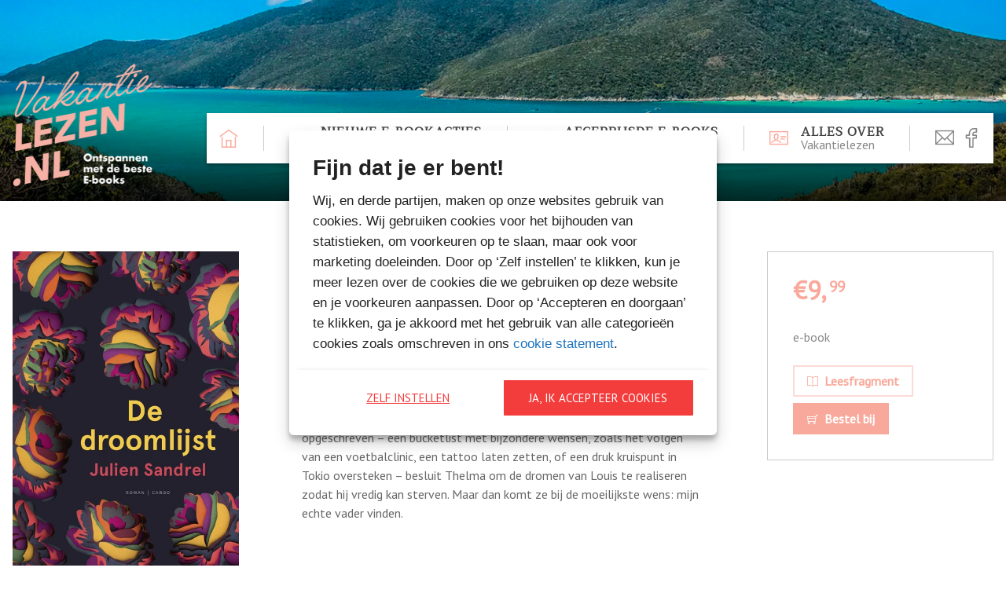

--- FILE ---
content_type: text/html; charset=UTF-8
request_url: https://www.vakantielezen.nl/boeken/de-droomlijst/
body_size: 9873
content:
<!doctype html>
<html class="no-js" lang="nl-NL" >
	<head>
		<meta charset="UTF-8" />
		<meta name="viewport" content="width=device-width, initial-scale=1.0" />
		<meta name="google-site-verification" content="sHR0bBOu9nKoNKES5kPeMjPtwk7mMdS5Knwt7ktV-no" />

		<link rel="canonical" href="https://www.vakantielezen.nl/boeken/de-droomlijst/">

		<link rel="shortcut icon" href="https://www.vakantielezen.nl/wp-content/uploads/2018/06/Favicon-vakantielezen.png">

		<meta name='robots' content='index, follow, max-image-preview:large, max-snippet:-1, max-video-preview:-1' />
	<style>img:is([sizes="auto" i], [sizes^="auto," i]) { contain-intrinsic-size: 3000px 1500px }</style>
	
	<!-- This site is optimized with the Yoast SEO plugin v26.5 - https://yoast.com/wordpress/plugins/seo/ -->
	<title>De droomlijst - Vakantielezen - Ontspannen met de beste e-books</title>
	<link rel="canonical" href="https://www.vakantielezen.nl/boeken/de-droomlijst/" />
	<meta property="og:locale" content="nl_NL" />
	<meta property="og:type" content="article" />
	<meta property="og:title" content="De droomlijst - Vakantielezen - Ontspannen met de beste e-books" />
	<meta property="og:description" content="De twaalfjarige Louis is voor de ogen van zijn moeder Thelma aangereden door een vrachtwagen. Hij ligt in coma, en volgens de artsen is de kans op herstel nihil. Ze besluiten om het nog vier weken aan te zien, hopend op een medisch wonder. Thelma is ontroostbaar. Wanneer ze vervolgens thuis onder het kussen van" />
	<meta property="og:url" content="https://www.vakantielezen.nl/boeken/de-droomlijst/" />
	<meta property="og:site_name" content="Vakantielezen - Ontspannen met de beste e-books" />
	<meta property="article:publisher" content="https://www.facebook.com/Vakantielezen/" />
	<meta property="article:modified_time" content="2021-06-07T08:52:40+00:00" />
	<meta property="og:image" content="https://www.vakantielezen.nl/wp-content/uploads/2018/11/droom.jpg" />
	<meta property="og:image:width" content="536" />
	<meta property="og:image:height" content="840" />
	<meta property="og:image:type" content="image/jpeg" />
	<meta name="twitter:card" content="summary_large_image" />
	<meta name="twitter:label1" content="Geschatte leestijd" />
	<meta name="twitter:data1" content="1 minuut" />
	<script type="application/ld+json" class="yoast-schema-graph">{"@context":"https://schema.org","@graph":[{"@type":"WebPage","@id":"https://www.vakantielezen.nl/boeken/de-droomlijst/","url":"https://www.vakantielezen.nl/boeken/de-droomlijst/","name":"De droomlijst - Vakantielezen - Ontspannen met de beste e-books","isPartOf":{"@id":"https://www.vakantielezen.nl/#website"},"primaryImageOfPage":{"@id":"https://www.vakantielezen.nl/boeken/de-droomlijst/#primaryimage"},"image":{"@id":"https://www.vakantielezen.nl/boeken/de-droomlijst/#primaryimage"},"thumbnailUrl":"https://www.vakantielezen.nl/wp-content/uploads/2018/11/droom.jpg","datePublished":"2018-11-23T10:58:49+00:00","dateModified":"2021-06-07T08:52:40+00:00","breadcrumb":{"@id":"https://www.vakantielezen.nl/boeken/de-droomlijst/#breadcrumb"},"inLanguage":"nl-NL","potentialAction":[{"@type":"ReadAction","target":["https://www.vakantielezen.nl/boeken/de-droomlijst/"]}]},{"@type":"ImageObject","inLanguage":"nl-NL","@id":"https://www.vakantielezen.nl/boeken/de-droomlijst/#primaryimage","url":"https://www.vakantielezen.nl/wp-content/uploads/2018/11/droom.jpg","contentUrl":"https://www.vakantielezen.nl/wp-content/uploads/2018/11/droom.jpg","width":536,"height":840},{"@type":"BreadcrumbList","@id":"https://www.vakantielezen.nl/boeken/de-droomlijst/#breadcrumb","itemListElement":[{"@type":"ListItem","position":1,"name":"Home","item":"https://www.vakantielezen.nl/"},{"@type":"ListItem","position":2,"name":"De droomlijst"}]},{"@type":"WebSite","@id":"https://www.vakantielezen.nl/#website","url":"https://www.vakantielezen.nl/","name":"Vakantielezen - Ontspannen met de beste e-books","description":"E-bookacties","potentialAction":[{"@type":"SearchAction","target":{"@type":"EntryPoint","urlTemplate":"https://www.vakantielezen.nl/?s={search_term_string}"},"query-input":{"@type":"PropertyValueSpecification","valueRequired":true,"valueName":"search_term_string"}}],"inLanguage":"nl-NL"}]}</script>
	<!-- / Yoast SEO plugin. -->


<link rel='dns-prefetch' href='//ajax.googleapis.com' />
        <style>
            .gdpr-content p,
            .gpdr-overlay-wrapper {
                margin-bottom: 15px;
            }

            .gdpr-content {
                background: #f1f1f1;
                text-align: center;
                padding: 15px;
                font-size: 15px;
            }

            /* style check mark (prevent 13) */
            #cookiebanner input[type=checkbox]:checked+label:after,
            #cookiebanner input[type=checkbox]:checked+span:after {
                content: "\2713"; 
            }

        </style>
        <link rel='stylesheet' id='wp-block-library-css' href='//www.vakantielezen.nl/wp-includes/css/dist/block-library/style.min.css?ver=6.8.3' type='text/css' media='all' />
<style id='classic-theme-styles-inline-css' type='text/css'>
/*! This file is auto-generated */
.wp-block-button__link{color:#fff;background-color:#32373c;border-radius:9999px;box-shadow:none;text-decoration:none;padding:calc(.667em + 2px) calc(1.333em + 2px);font-size:1.125em}.wp-block-file__button{background:#32373c;color:#fff;text-decoration:none}
</style>
<style id='global-styles-inline-css' type='text/css'>
:root{--wp--preset--aspect-ratio--square: 1;--wp--preset--aspect-ratio--4-3: 4/3;--wp--preset--aspect-ratio--3-4: 3/4;--wp--preset--aspect-ratio--3-2: 3/2;--wp--preset--aspect-ratio--2-3: 2/3;--wp--preset--aspect-ratio--16-9: 16/9;--wp--preset--aspect-ratio--9-16: 9/16;--wp--preset--color--black: #000000;--wp--preset--color--cyan-bluish-gray: #abb8c3;--wp--preset--color--white: #ffffff;--wp--preset--color--pale-pink: #f78da7;--wp--preset--color--vivid-red: #cf2e2e;--wp--preset--color--luminous-vivid-orange: #ff6900;--wp--preset--color--luminous-vivid-amber: #fcb900;--wp--preset--color--light-green-cyan: #7bdcb5;--wp--preset--color--vivid-green-cyan: #00d084;--wp--preset--color--pale-cyan-blue: #8ed1fc;--wp--preset--color--vivid-cyan-blue: #0693e3;--wp--preset--color--vivid-purple: #9b51e0;--wp--preset--gradient--vivid-cyan-blue-to-vivid-purple: linear-gradient(135deg,rgba(6,147,227,1) 0%,rgb(155,81,224) 100%);--wp--preset--gradient--light-green-cyan-to-vivid-green-cyan: linear-gradient(135deg,rgb(122,220,180) 0%,rgb(0,208,130) 100%);--wp--preset--gradient--luminous-vivid-amber-to-luminous-vivid-orange: linear-gradient(135deg,rgba(252,185,0,1) 0%,rgba(255,105,0,1) 100%);--wp--preset--gradient--luminous-vivid-orange-to-vivid-red: linear-gradient(135deg,rgba(255,105,0,1) 0%,rgb(207,46,46) 100%);--wp--preset--gradient--very-light-gray-to-cyan-bluish-gray: linear-gradient(135deg,rgb(238,238,238) 0%,rgb(169,184,195) 100%);--wp--preset--gradient--cool-to-warm-spectrum: linear-gradient(135deg,rgb(74,234,220) 0%,rgb(151,120,209) 20%,rgb(207,42,186) 40%,rgb(238,44,130) 60%,rgb(251,105,98) 80%,rgb(254,248,76) 100%);--wp--preset--gradient--blush-light-purple: linear-gradient(135deg,rgb(255,206,236) 0%,rgb(152,150,240) 100%);--wp--preset--gradient--blush-bordeaux: linear-gradient(135deg,rgb(254,205,165) 0%,rgb(254,45,45) 50%,rgb(107,0,62) 100%);--wp--preset--gradient--luminous-dusk: linear-gradient(135deg,rgb(255,203,112) 0%,rgb(199,81,192) 50%,rgb(65,88,208) 100%);--wp--preset--gradient--pale-ocean: linear-gradient(135deg,rgb(255,245,203) 0%,rgb(182,227,212) 50%,rgb(51,167,181) 100%);--wp--preset--gradient--electric-grass: linear-gradient(135deg,rgb(202,248,128) 0%,rgb(113,206,126) 100%);--wp--preset--gradient--midnight: linear-gradient(135deg,rgb(2,3,129) 0%,rgb(40,116,252) 100%);--wp--preset--font-size--small: 13px;--wp--preset--font-size--medium: 20px;--wp--preset--font-size--large: 36px;--wp--preset--font-size--x-large: 42px;--wp--preset--spacing--20: 0.44rem;--wp--preset--spacing--30: 0.67rem;--wp--preset--spacing--40: 1rem;--wp--preset--spacing--50: 1.5rem;--wp--preset--spacing--60: 2.25rem;--wp--preset--spacing--70: 3.38rem;--wp--preset--spacing--80: 5.06rem;--wp--preset--shadow--natural: 6px 6px 9px rgba(0, 0, 0, 0.2);--wp--preset--shadow--deep: 12px 12px 50px rgba(0, 0, 0, 0.4);--wp--preset--shadow--sharp: 6px 6px 0px rgba(0, 0, 0, 0.2);--wp--preset--shadow--outlined: 6px 6px 0px -3px rgba(255, 255, 255, 1), 6px 6px rgba(0, 0, 0, 1);--wp--preset--shadow--crisp: 6px 6px 0px rgba(0, 0, 0, 1);}:where(.is-layout-flex){gap: 0.5em;}:where(.is-layout-grid){gap: 0.5em;}body .is-layout-flex{display: flex;}.is-layout-flex{flex-wrap: wrap;align-items: center;}.is-layout-flex > :is(*, div){margin: 0;}body .is-layout-grid{display: grid;}.is-layout-grid > :is(*, div){margin: 0;}:where(.wp-block-columns.is-layout-flex){gap: 2em;}:where(.wp-block-columns.is-layout-grid){gap: 2em;}:where(.wp-block-post-template.is-layout-flex){gap: 1.25em;}:where(.wp-block-post-template.is-layout-grid){gap: 1.25em;}.has-black-color{color: var(--wp--preset--color--black) !important;}.has-cyan-bluish-gray-color{color: var(--wp--preset--color--cyan-bluish-gray) !important;}.has-white-color{color: var(--wp--preset--color--white) !important;}.has-pale-pink-color{color: var(--wp--preset--color--pale-pink) !important;}.has-vivid-red-color{color: var(--wp--preset--color--vivid-red) !important;}.has-luminous-vivid-orange-color{color: var(--wp--preset--color--luminous-vivid-orange) !important;}.has-luminous-vivid-amber-color{color: var(--wp--preset--color--luminous-vivid-amber) !important;}.has-light-green-cyan-color{color: var(--wp--preset--color--light-green-cyan) !important;}.has-vivid-green-cyan-color{color: var(--wp--preset--color--vivid-green-cyan) !important;}.has-pale-cyan-blue-color{color: var(--wp--preset--color--pale-cyan-blue) !important;}.has-vivid-cyan-blue-color{color: var(--wp--preset--color--vivid-cyan-blue) !important;}.has-vivid-purple-color{color: var(--wp--preset--color--vivid-purple) !important;}.has-black-background-color{background-color: var(--wp--preset--color--black) !important;}.has-cyan-bluish-gray-background-color{background-color: var(--wp--preset--color--cyan-bluish-gray) !important;}.has-white-background-color{background-color: var(--wp--preset--color--white) !important;}.has-pale-pink-background-color{background-color: var(--wp--preset--color--pale-pink) !important;}.has-vivid-red-background-color{background-color: var(--wp--preset--color--vivid-red) !important;}.has-luminous-vivid-orange-background-color{background-color: var(--wp--preset--color--luminous-vivid-orange) !important;}.has-luminous-vivid-amber-background-color{background-color: var(--wp--preset--color--luminous-vivid-amber) !important;}.has-light-green-cyan-background-color{background-color: var(--wp--preset--color--light-green-cyan) !important;}.has-vivid-green-cyan-background-color{background-color: var(--wp--preset--color--vivid-green-cyan) !important;}.has-pale-cyan-blue-background-color{background-color: var(--wp--preset--color--pale-cyan-blue) !important;}.has-vivid-cyan-blue-background-color{background-color: var(--wp--preset--color--vivid-cyan-blue) !important;}.has-vivid-purple-background-color{background-color: var(--wp--preset--color--vivid-purple) !important;}.has-black-border-color{border-color: var(--wp--preset--color--black) !important;}.has-cyan-bluish-gray-border-color{border-color: var(--wp--preset--color--cyan-bluish-gray) !important;}.has-white-border-color{border-color: var(--wp--preset--color--white) !important;}.has-pale-pink-border-color{border-color: var(--wp--preset--color--pale-pink) !important;}.has-vivid-red-border-color{border-color: var(--wp--preset--color--vivid-red) !important;}.has-luminous-vivid-orange-border-color{border-color: var(--wp--preset--color--luminous-vivid-orange) !important;}.has-luminous-vivid-amber-border-color{border-color: var(--wp--preset--color--luminous-vivid-amber) !important;}.has-light-green-cyan-border-color{border-color: var(--wp--preset--color--light-green-cyan) !important;}.has-vivid-green-cyan-border-color{border-color: var(--wp--preset--color--vivid-green-cyan) !important;}.has-pale-cyan-blue-border-color{border-color: var(--wp--preset--color--pale-cyan-blue) !important;}.has-vivid-cyan-blue-border-color{border-color: var(--wp--preset--color--vivid-cyan-blue) !important;}.has-vivid-purple-border-color{border-color: var(--wp--preset--color--vivid-purple) !important;}.has-vivid-cyan-blue-to-vivid-purple-gradient-background{background: var(--wp--preset--gradient--vivid-cyan-blue-to-vivid-purple) !important;}.has-light-green-cyan-to-vivid-green-cyan-gradient-background{background: var(--wp--preset--gradient--light-green-cyan-to-vivid-green-cyan) !important;}.has-luminous-vivid-amber-to-luminous-vivid-orange-gradient-background{background: var(--wp--preset--gradient--luminous-vivid-amber-to-luminous-vivid-orange) !important;}.has-luminous-vivid-orange-to-vivid-red-gradient-background{background: var(--wp--preset--gradient--luminous-vivid-orange-to-vivid-red) !important;}.has-very-light-gray-to-cyan-bluish-gray-gradient-background{background: var(--wp--preset--gradient--very-light-gray-to-cyan-bluish-gray) !important;}.has-cool-to-warm-spectrum-gradient-background{background: var(--wp--preset--gradient--cool-to-warm-spectrum) !important;}.has-blush-light-purple-gradient-background{background: var(--wp--preset--gradient--blush-light-purple) !important;}.has-blush-bordeaux-gradient-background{background: var(--wp--preset--gradient--blush-bordeaux) !important;}.has-luminous-dusk-gradient-background{background: var(--wp--preset--gradient--luminous-dusk) !important;}.has-pale-ocean-gradient-background{background: var(--wp--preset--gradient--pale-ocean) !important;}.has-electric-grass-gradient-background{background: var(--wp--preset--gradient--electric-grass) !important;}.has-midnight-gradient-background{background: var(--wp--preset--gradient--midnight) !important;}.has-small-font-size{font-size: var(--wp--preset--font-size--small) !important;}.has-medium-font-size{font-size: var(--wp--preset--font-size--medium) !important;}.has-large-font-size{font-size: var(--wp--preset--font-size--large) !important;}.has-x-large-font-size{font-size: var(--wp--preset--font-size--x-large) !important;}
:where(.wp-block-post-template.is-layout-flex){gap: 1.25em;}:where(.wp-block-post-template.is-layout-grid){gap: 1.25em;}
:where(.wp-block-columns.is-layout-flex){gap: 2em;}:where(.wp-block-columns.is-layout-grid){gap: 2em;}
:root :where(.wp-block-pullquote){font-size: 1.5em;line-height: 1.6;}
</style>
<link rel='stylesheet' id='cmplz-general-css' href='//www.vakantielezen.nl/wp-content/plugins/complianz-gdpr-premium/assets/css/cookieblocker.min.css?ver=1747989302' type='text/css' media='all' />
<link rel='stylesheet' id='base-css' href='//www.vakantielezen.nl/wp-content/themes/vakantielezen/assets/stylesheets/dest/base.css?ver=2.6.1' type='text/css' media='all' />
<script>var jquery_placeholder_url = 'https://www.vakantielezen.nl/wp-content/plugins/gravity-forms-placeholders/jquery.placeholder-1.0.1.js';</script><script type="text/javascript" src="//ajax.googleapis.com/ajax/libs/jquery/2.1.0/jquery.min.js?ver=2.1.0" id="jquery-js"></script>
<script type="text/javascript" src="//www.vakantielezen.nl/wp-content/plugins/gravity-forms-placeholders/gf.placeholders.js?ver=1.0" id="_gf_placeholders-js"></script>
<link rel="https://api.w.org/" href="https://www.vakantielezen.nl/wp-json/" /><link rel="alternate" title="oEmbed (JSON)" type="application/json+oembed" href="https://www.vakantielezen.nl/wp-json/oembed/1.0/embed?url=https%3A%2F%2Fwww.vakantielezen.nl%2Fboeken%2Fde-droomlijst%2F" />
<link rel="alternate" title="oEmbed (XML)" type="text/xml+oembed" href="https://www.vakantielezen.nl/wp-json/oembed/1.0/embed?url=https%3A%2F%2Fwww.vakantielezen.nl%2Fboeken%2Fde-droomlijst%2F&#038;format=xml" />
			<style>.cmplz-hidden {
					display: none !important;
				}</style>		<style type="text/css" id="wp-custom-css">
			/* Styling voor GF privacy vinkjes */
.gform_legacy_markup_wrapper ul.gfield_checkbox li label, .gform_legacy_markup_wrapper ul.gfield_radio li label {
    font-size: 16px !important;
    color: #666;
}

/*Default styles for Gravity Forms single-column-form class*/

.single-column-form ul.gfield_checkbox li input[type=checkbox]:checked+label,.single-column-form ul.gfield_checkbox li input[type=checkbox]:not(:checked)+label {
  margin-left:19px;
  font-weight: 400;
  font-size: 15px;
}

/*Custom subscribe box for .single-column-form class*/
.single-column-form [type="checkbox"]:not(:checked), [type="checkbox"]:checked {
  position: absolute!important;
  left: -9999px;
}

.single-column-form [type="checkbox"]:not(:checked) + label, [type="checkbox"]:checked + label {
  position: relative!important;
  padding-left: 1.0em!important;
  cursor: pointer!important;
}

.single-column-form [type="checkbox"]:not(:checked) + label:before, [type="checkbox"]:checked + label:before {
  content: '';
  position: absolute;
  left: -17px;
  top: 2px;
  width: 1.30em;
  height: 1.30em;
  border: 2px solid #ccc;
  background: #fff;
  box-shadow: inset 0 1px 3px rgba(0,0,0,.1);
  padding: 2px;
}

.single-column-form [type="checkbox"]:not(:checked) + label:after, [type="checkbox"]:checked + label:after {
  content: '';
  position: absolute;
  width: 13px;
  height: 12px;
  top: 6px;
  left: -13px;
  font-size: 1.3em;
  line-height: 0.8;
  background-color: #444;
  transition: all .2s;
}

/* checked mark aspect changes */
.single-column-form [type="checkbox"]:not(:checked) + label:after {
  opacity: 0;
  transform: scale(0);
}

.single-column-form [type="checkbox"]:checked + label:after {
  opacity: 1;
  transform: scale(1);
}

/* disabled checkbox */
.single-column-form [type="checkbox"]:disabled:not(:checked) + label:before,
[type="checkbox"]:disabled:checked + label:before {
  box-shadow: none;
  border-color: #bbb;
  background-color: #ddd;
}

.single-column-form [type="checkbox"]:disabled:checked + label:after {
  color: #999;
}

.single-column-form [type="checkbox"]:disabled + label {
  color: #aaa;
}		</style>
		
		<!-- Google Tag Manager -->
		<script>(function(w,d,s,l,i){w[l]=w[l]||[];w[l].push({'gtm.start':
		new Date().getTime(),event:'gtm.js'});var f=d.getElementsByTagName(s)[0],
		j=d.createElement(s),dl=l!='dataLayer'?'&l='+l:'';j.async=true;j.src=
		'https://www.googletagmanager.com/gtm.js?id='+i+dl;f.parentNode.insertBefore(j,f);
		})(window,document,'script','dataLayer','GTM-NB2CR25');</script>
		<!-- End Google Tag Manager -->

	</head>

	<body data-cmplz=1 class="wp-singular book-template-default single single-book postid-3855 wp-theme-vakantielezen">

		<!-- Google Tag Manager (noscript) -->
		<noscript><iframe src="https://www.googletagmanager.com/ns.html?id=GTM-NB2CR25"
		height="0" width="0" style="display:none;visibility:hidden"></iframe></noscript>
		<!-- End Google Tag Manager (noscript) -->

		<div id="overlay"></div>

		<header id="header" style="background-image: url('https://www.vakantielezen.nl/wp-content/uploads/2018/06/photo-1527632392562-5ad5f7e698fe-4.png');'">
			<div class="navigation">
				<a href="https://www.vakantielezen.nl" class="logo">
					<figure style="background-image: url(https://www.vakantielezen.nl/wp-content/uploads/2018/06/logo-vakantielezen-roze-met-witte-letters.png);"></figure>
				</a>

				<nav class="menu">
					<a href="https://www.vakantielezen.nl" class="to-home">
						<i class="icon-home"></i>
					</a>

					<button id="toggle-mobile-navigation" class="toggle-mobile-navigation">
						<span></span>
					</button>

					<ul id="main-menu" class="menu-items"><li id="menu-item-2014" class="news menu-item menu-item-type-post_type menu-item-object-page menu-item-2014"><a href="https://www.vakantielezen.nl/acties-nieuws/">Nieuwe e-bookacties<span class="subtitle">Heel veel voordeel</span></a></li>
<li id="menu-item-1964" class="news menu-item menu-item-type-post_type menu-item-object-page menu-item-1964"><a href="https://www.vakantielezen.nl/acties-aanbiedingen/">Afgeprijsde e-books<span class="subtitle">Een overzicht</span></a></li>
<li id="menu-item-1968" class="about menu-item menu-item-type-post_type menu-item-object-page menu-item-1968"><a href="https://www.vakantielezen.nl/over-vakantie-lezen/">Alles over<span class="subtitle">Vakantielezen</span></a></li>
</ul>					<ul class="socials">
  <li id="newsletter" class="newsletter">
    <a href="https://www.vakantielezen.nl/nieuwsbrief">
      <i class="icon-email"></i>
    </a>
  </li>
  <li class="facebook">
    <a href="https://www.facebook.com/Vakantielezen/" target="_blank">
      <i class="icon-facebook"></i>
    </a>
  </li>
</ul>
				</nav>
			</div>
		</header>

		<aside id="mobile-navigation">
			<button class="close-button">
  <i class="icon-close"></i>
</button>
			<nav class="menu">
				<ul id="main-menu" class="menu-items"><li class="news menu-item menu-item-type-post_type menu-item-object-page menu-item-2014"><a href="https://www.vakantielezen.nl/acties-nieuws/">Nieuwe e-bookacties<span class="subtitle">Heel veel voordeel</span></a></li>
<li class="news menu-item menu-item-type-post_type menu-item-object-page menu-item-1964"><a href="https://www.vakantielezen.nl/acties-aanbiedingen/">Afgeprijsde e-books<span class="subtitle">Een overzicht</span></a></li>
<li class="about menu-item menu-item-type-post_type menu-item-object-page menu-item-1968"><a href="https://www.vakantielezen.nl/over-vakantie-lezen/">Alles over<span class="subtitle">Vakantielezen</span></a></li>
</ul>				<ul class="socials">
  <li id="newsletter" class="newsletter">
    <a href="https://www.vakantielezen.nl/nieuwsbrief">
      <i class="icon-email"></i>
    </a>
  </li>
  <li class="facebook">
    <a href="https://www.facebook.com/Vakantielezen/" target="_blank">
      <i class="icon-facebook"></i>
    </a>
  </li>
</ul>
			</nav>
		</aside>

		<div id="modal">
			<button class="close-button">
  <i class="icon-close"></i>
</button>
			<div class="content"></div>
		</div>

    <section id="single-book" class="">
      <div class="box">
        <div class="cover-share">
          <figure class="cover">
            <img width="536" height="840" src="https://www.vakantielezen.nl/wp-content/uploads/2018/11/droom.jpg" class="attachment-full size-full wp-post-image" alt="" decoding="async" fetchpriority="high" srcset="https://www.vakantielezen.nl/wp-content/uploads/2018/11/droom.jpg 536w, https://www.vakantielezen.nl/wp-content/uploads/2018/11/droom-191x300.jpg 191w" sizes="(max-width: 536px) 100vw, 536px" />          </figure>

          <ul class="share">
  <li>
    <a href="https://twitter.com/intent/tweet?url=https%3A%2F%2Fwww.vakantielezen.nl%2Fboeken%2Fde-droomlijst%2F" class="twitter">
      <i class="icon-twitter"></i>
      Tweet
    </a>
  </li>
  <li>
    <button class="facebook" data-share="https://www.vakantielezen.nl/boeken/de-droomlijst/" data-platform="facebook">
      <i class="icon-facebook"></i>
      Share
    </button>
  </li>
</ul>

          <div class="order-information-medium">
            <ul class="resources">
  <li>
    
      <p class="price">
        €9,
        <sup>99</sup>
      </p>
      </li>
  <li>
    <p class="pages-version">
      <br>
      e-book    </p>
  </li>
      <li>
      <button data-read="https://www.vakantielezen.nl/wp-content/uploads/2018/11/Sandrel-De-droomlijst.pdf" class="read">
        <i class="icon-book"></i>
        Leesfragment      </button>
      <a href="https://www.vakantielezen.nl/wp-content/uploads/2018/11/Sandrel-De-droomlijst.pdf" target="_blank" class="read-medium">
        <i class="icon-book"></i>
        Leesfragment      </a>
    </li>
  
        <li>
      <button data-order='{"title":"De droomlijst","price":"9,99","permalink":"https:\/\/www.vakantielezen.nl\/boeken\/de-droomlijst\/","cover":"https:\/\/www.vakantielezen.nl\/wp-content\/uploads\/2018\/11\/droom.jpg","versions":{"e-book":{"title":"e-book","isbn":"9789403127903","price":"9,99","affiliates":{"Bol.com":{"title":"Bol.com","link":"https:\/\/partner.bol.com\/click\/click?p=2&t=url&s=1331857&f=TXL&url=https%3A%2F%2Fwww.bol.com%2Fnl%2Fnl%2Fs%2F%3Fsearchtext%3D9789403127903"}}}}}' class="order">
        <i class="icon-shopping-cart"></i>
        Bestel bij      </button>
    </li>
  
</ul>
          </div>
        </div>

        <div class="content">
          <div class="title">
            <h1>De droomlijst</h1>
                          <h6>Julien Sandrel</h6>
                      </div>

          <div class="blurb">
            <p>De twaalfjarige Louis is voor de ogen van zijn moeder Thelma aangereden door een vrachtwagen. Hij ligt in coma, en volgens de artsen is de kans op herstel nihil. Ze besluiten om het nog vier weken aan te zien, hopend op een medisch wonder. Thelma is ontroostbaar. Wanneer ze vervolgens thuis onder het kussen van haar zoon een klein schrift vindt waarin hij zijn dromen heeft opgeschreven &#8211; een bucketlist met bijzondere wensen, zoals het volgen van een voetbalclinic, een tattoo laten zetten, of een druk kruispunt in Tokio oversteken &#8211; besluit Thelma om de dromen van Louis te realiseren zodat hij vredig kan sterven. Maar dan komt ze bij de moeilijkste wens: mijn echte vader vinden.</p>
          </div>
        </div>

        <div class="order-information">
          <ul class="resources">
  <li>
    
      <p class="price">
        €9,
        <sup>99</sup>
      </p>
      </li>
  <li>
    <p class="pages-version">
      <br>
      e-book    </p>
  </li>
      <li>
      <button data-read="https://www.vakantielezen.nl/wp-content/uploads/2018/11/Sandrel-De-droomlijst.pdf" class="read">
        <i class="icon-book"></i>
        Leesfragment      </button>
      <a href="https://www.vakantielezen.nl/wp-content/uploads/2018/11/Sandrel-De-droomlijst.pdf" target="_blank" class="read-medium">
        <i class="icon-book"></i>
        Leesfragment      </a>
    </li>
  
        <li>
      <button data-order='{"title":"De droomlijst","price":"9,99","permalink":"https:\/\/www.vakantielezen.nl\/boeken\/de-droomlijst\/","cover":"https:\/\/www.vakantielezen.nl\/wp-content\/uploads\/2018\/11\/droom.jpg","versions":{"e-book":{"title":"e-book","isbn":"9789403127903","price":"9,99","affiliates":{"Bol.com":{"title":"Bol.com","link":"https:\/\/partner.bol.com\/click\/click?p=2&t=url&s=1331857&f=TXL&url=https%3A%2F%2Fwww.bol.com%2Fnl%2Fnl%2Fs%2F%3Fsearchtext%3D9789403127903"}}}}}' class="order">
        <i class="icon-shopping-cart"></i>
        Bestel bij      </button>
    </li>
  
</ul>
        </div>
      </div>
    </section>

  
<section id="more-books">
  <hgroup class="intro">
    <h1 class="title">Meer boeken van Vakantielezen</h1>
    <p class="text">
          </p>
  </hgroup>

  <ul class="books">
    <li>
<a href="https://www.vakantielezen.nl/boeken/de-nomade/" class="book">
  <figure class="cover">
    <img width="1654" height="2539" src="https://www.vakantielezen.nl/wp-content/uploads/2025/12/Engman-Selaker-DE-NOMADE_300dpi.jpg" class="attachment-full size-full wp-post-image" alt="" decoding="async" loading="lazy" srcset="https://www.vakantielezen.nl/wp-content/uploads/2025/12/Engman-Selaker-DE-NOMADE_300dpi.jpg 1654w, https://www.vakantielezen.nl/wp-content/uploads/2025/12/Engman-Selaker-DE-NOMADE_300dpi-195x300.jpg 195w, https://www.vakantielezen.nl/wp-content/uploads/2025/12/Engman-Selaker-DE-NOMADE_300dpi-667x1024.jpg 667w, https://www.vakantielezen.nl/wp-content/uploads/2025/12/Engman-Selaker-DE-NOMADE_300dpi-768x1179.jpg 768w, https://www.vakantielezen.nl/wp-content/uploads/2025/12/Engman-Selaker-DE-NOMADE_300dpi-1001x1536.jpg 1001w, https://www.vakantielezen.nl/wp-content/uploads/2025/12/Engman-Selaker-DE-NOMADE_300dpi-1334x2048.jpg 1334w" sizes="auto, (max-width: 1654px) 100vw, 1654px" />  </figure>

  <footer class="footer">
    <h5 class="title">De nomade</h5>

    <div class="price-order">
      
      <p class="price">
        <span class="old-price">
          €12,
          <sup>99</sup>
        </span>
        €4,
        <sup>99</sup>
      </p>
    
              <button data-order='{"title":"De nomade","price":"4,99","permalink":"https:\/\/www.vakantielezen.nl\/boeken\/de-nomade\/","cover":"https:\/\/www.vakantielezen.nl\/wp-content\/uploads\/2025\/12\/Engman-Selaker-DE-NOMADE_300dpi.jpg","versions":{"E-book":{"title":"E-book","isbn":"9789044937992","price":"4,99","affiliates":{"Bol.com":{"title":"Bol.com","link":"https:\/\/partner.bol.com\/click\/click?p=2&t=url&s=1331857&f=TXL&url=https%3A%2F%2Fwww.bol.com%2Fnl%2Fnl%2Fs%2F%3Fsearchtext%3D9789044937992"}}}}}' class="order">
          <i class="icon-shopping-cart"></i>
          Bestel bij
        </button>
          </div>
  </footer>
</a>
</li><li>
<a href="https://www.vakantielezen.nl/boeken/schuld/" class="book">
  <figure class="cover">
    <img width="1654" height="2539" src="https://www.vakantielezen.nl/wp-content/uploads/2024/06/Horst-Enger-SCHULD_300dpi.jpg" class="attachment-full size-full wp-post-image" alt="" decoding="async" loading="lazy" srcset="https://www.vakantielezen.nl/wp-content/uploads/2024/06/Horst-Enger-SCHULD_300dpi.jpg 1654w, https://www.vakantielezen.nl/wp-content/uploads/2024/06/Horst-Enger-SCHULD_300dpi-195x300.jpg 195w, https://www.vakantielezen.nl/wp-content/uploads/2024/06/Horst-Enger-SCHULD_300dpi-667x1024.jpg 667w, https://www.vakantielezen.nl/wp-content/uploads/2024/06/Horst-Enger-SCHULD_300dpi-768x1179.jpg 768w, https://www.vakantielezen.nl/wp-content/uploads/2024/06/Horst-Enger-SCHULD_300dpi-1001x1536.jpg 1001w, https://www.vakantielezen.nl/wp-content/uploads/2024/06/Horst-Enger-SCHULD_300dpi-1334x2048.jpg 1334w" sizes="auto, (max-width: 1654px) 100vw, 1654px" />  </figure>

  <footer class="footer">
    <h5 class="title">Schuld</h5>

    <div class="price-order">
      
      <p class="price">
        <span class="old-price">
          €12,
          <sup>99</sup>
        </span>
        €4,
        <sup>99</sup>
      </p>
    
              <button data-order='{"title":"Schuld","price":"4,99","permalink":"https:\/\/www.vakantielezen.nl\/boeken\/schuld\/","cover":"https:\/\/www.vakantielezen.nl\/wp-content\/uploads\/2024\/06\/Horst-Enger-SCHULD_300dpi.jpg","versions":{"E-book":{"title":"E-book","isbn":"9789044936292","price":"4,99","affiliates":{"Bol.com":{"title":"Bol.com","link":"https:\/\/partner.bol.com\/click\/click?p=2&t=url&s=1331857&f=TXL&url=https%3A%2F%2Fwww.bol.com%2Fnl%2Fnl%2Fs%2F%3Fsearchtext%3D9789044936292"}}}}}' class="order">
          <i class="icon-shopping-cart"></i>
          Bestel bij
        </button>
          </div>
  </footer>
</a>
</li><li>
<a href="https://www.vakantielezen.nl/boeken/schrijven-geeft-kracht/" class="book">
  <figure class="cover">
    <img width="1654" height="2539" src="https://www.vakantielezen.nl/wp-content/uploads/2025/12/BOERSMA-Schrijven-kracht.jpg" class="attachment-full size-full wp-post-image" alt="" decoding="async" loading="lazy" srcset="https://www.vakantielezen.nl/wp-content/uploads/2025/12/BOERSMA-Schrijven-kracht.jpg 1654w, https://www.vakantielezen.nl/wp-content/uploads/2025/12/BOERSMA-Schrijven-kracht-195x300.jpg 195w, https://www.vakantielezen.nl/wp-content/uploads/2025/12/BOERSMA-Schrijven-kracht-667x1024.jpg 667w, https://www.vakantielezen.nl/wp-content/uploads/2025/12/BOERSMA-Schrijven-kracht-768x1179.jpg 768w, https://www.vakantielezen.nl/wp-content/uploads/2025/12/BOERSMA-Schrijven-kracht-1001x1536.jpg 1001w, https://www.vakantielezen.nl/wp-content/uploads/2025/12/BOERSMA-Schrijven-kracht-1334x2048.jpg 1334w" sizes="auto, (max-width: 1654px) 100vw, 1654px" />  </figure>

  <footer class="footer">
    <h5 class="title">Schrijven geeft kracht</h5>

    <div class="price-order">
      
      <p class="price">
        <span class="old-price">
          €12,
          <sup>99</sup>
        </span>
        €6,
        <sup>99</sup>
      </p>
    
              <button data-order='{"title":"Schrijven geeft kracht","price":"6,99","permalink":"https:\/\/www.vakantielezen.nl\/boeken\/schrijven-geeft-kracht\/","cover":"https:\/\/www.vakantielezen.nl\/wp-content\/uploads\/2025\/12\/BOERSMA-Schrijven-kracht.jpg","versions":{"E-book":{"title":"E-book","isbn":"9789044938869","price":"6,99","affiliates":{"Bol.com":{"title":"Bol.com","link":"https:\/\/partner.bol.com\/click\/click?p=2&t=url&s=1331857&f=TXL&url=https%3A%2F%2Fwww.bol.com%2Fnl%2Fnl%2Fs%2F%3Fsearchtext%3D9789044938869"}}}}}' class="order">
          <i class="icon-shopping-cart"></i>
          Bestel bij
        </button>
          </div>
  </footer>
</a>
</li>  </ul>

  <p class="box">
    <a href="https://www.vakantielezen.nl/boeken" class="more-books">
      Alle boeken
      <i class="icon-arrow-right"></i>
    </a>
  </p>

  <ul class="series">
  </ul>
</section>


  <div id="newsletter-signup">
    <div class="box">
      <h5 class="title">Blijf op de hoogte van Vakantielezen. Schrijf je nu in voor de nieuwsbrief!</h5>
      <a href="https://www.vakantielezen.nl/nieuwsbrief" class="to-signup">Inschrijven</a>
    </div>
  </div>

  <footer id="footer">
    <div class="top-footer">
          </div>

    <div class="hr">
      <hr>
    </div>

    <div class="bottom-footer">
      <div class="logo">
        <a href="https://www.vakantielezen.nl">
  				<figure style="background-image: url(https://www.vakantielezen.nl/wp-content/uploads/2018/06/logo-vakantielezen-roze-met-witte-letters.png);"></figure>
  			</a>
      </div>

      <nav class="menu">
              </nav>
      <nav class="menu">
        <ul id="footer-menu-2" class="menu-items"><li id="menu-item-1984" class="menu-item menu-item-type-post_type menu-item-object-page menu-item-1984"><a href="https://www.vakantielezen.nl/acties-aanbiedingen/">E-bookacties</a></li>
<li id="menu-item-1996" class="menu-item menu-item-type-post_type menu-item-object-page menu-item-1996"><a href="https://www.vakantielezen.nl/over-vakantie-lezen/">Over Vakantielezen</a></li>
<li id="menu-item-2218" class="menu-item menu-item-type-custom menu-item-object-custom menu-item-2218"><a href="https://www.wpg.nl/wpg-privacy-statement">Privacy Statement</a></li>
</ul>      </nav>
      <nav class="menu">
        <ul id="footer-menu-3" class="menu-items"><li id="menu-item-1988" class="menu-item menu-item-type-custom menu-item-object-custom menu-item-1988"><a target="_blank" href="https://www.awbruna.nl/contact-informatie/">Contact</a></li>
</ul>        <ul class="socials">
  <li id="newsletter" class="newsletter">
    <a href="https://www.vakantielezen.nl/nieuwsbrief">
      <i class="icon-email"></i>
    </a>
  </li>
  <li class="facebook">
    <a href="https://www.facebook.com/Vakantielezen/" target="_blank">
      <i class="icon-facebook"></i>
    </a>
  </li>
</ul>
      </nav>

    </div>
  </footer>

  <footer id="copyright">
    <p class="copyright">
      &copy; Vakantielezen 2026    </p>
  </footer>

  <script type="speculationrules">
{"prefetch":[{"source":"document","where":{"and":[{"href_matches":"\/*"},{"not":{"href_matches":["\/wp-*.php","\/wp-admin\/*","\/wp-content\/uploads\/*","\/wp-content\/*","\/wp-content\/plugins\/*","\/wp-content\/themes\/vakantielezen\/*","\/*\\?(.+)"]}},{"not":{"selector_matches":"a[rel~=\"nofollow\"]"}},{"not":{"selector_matches":".no-prefetch, .no-prefetch a"}}]},"eagerness":"conservative"}]}
</script>

<!-- Consent Management powered by Complianz | GDPR/CCPA Cookie Consent https://wordpress.org/plugins/complianz-gdpr -->
<div id="cmplz-cookiebanner-container"><div class="cmplz-cookiebanner cmplz-hidden banner-162 bottom-right-view-preferences optin cmplz-center cmplz-categories-type-view-preferences" aria-modal="true" data-nosnippet="true" role="dialog" aria-live="polite" aria-labelledby="cmplz-header-162-optin" aria-describedby="cmplz-message-162-optin">
	<div class="cmplz-header">
		<div class="cmplz-logo"></div>
		<div class="cmplz-title" id="cmplz-header-162-optin">Fijn dat je er bent!</div>
		<div class="cmplz-close" tabindex="0" role="button" aria-label="Dialog sluiten">
			<svg aria-hidden="true" focusable="false" data-prefix="fas" data-icon="times" class="svg-inline--fa fa-times fa-w-11" role="img" xmlns="http://www.w3.org/2000/svg" viewBox="0 0 352 512"><path fill="currentColor" d="M242.72 256l100.07-100.07c12.28-12.28 12.28-32.19 0-44.48l-22.24-22.24c-12.28-12.28-32.19-12.28-44.48 0L176 189.28 75.93 89.21c-12.28-12.28-32.19-12.28-44.48 0L9.21 111.45c-12.28 12.28-12.28 32.19 0 44.48L109.28 256 9.21 356.07c-12.28 12.28-12.28 32.19 0 44.48l22.24 22.24c12.28 12.28 32.2 12.28 44.48 0L176 322.72l100.07 100.07c12.28 12.28 32.2 12.28 44.48 0l22.24-22.24c12.28-12.28 12.28-32.19 0-44.48L242.72 256z"></path></svg>
		</div>
	</div>

	<div class="cmplz-divider cmplz-divider-header"></div>
	<div class="cmplz-body">
		<div class="cmplz-message" id="cmplz-message-162-optin"><div class="cmplz-step-1"><div class="cmplz-header cmplz-title">Fijn dat je er bent!</p></div><div class="cmplz-body">Wij, en derde partijen, maken op onze websites gebruik van cookies. Wij gebruiken cookies voor het bijhouden van statistieken, om voorkeuren op te slaan, maar ook voor marketing doeleinden. Door op ‘Zelf instellen’ te klikken, kun je meer lezen over de cookies die we gebruiken op deze website en je voorkeuren aanpassen. Door op ‘Accepteren en doorgaan’ te klikken, ga je akkoord met het gebruik van alle categorieën cookies zoals omschreven in ons <a class="cookiebot-link" href="https://www.wpg.nl/cookie" target="blank">cookie statement</a>.</div></div><div class="cmplz-step-2"><div class="cmplz-header cmplz-title">Wat zijn cookies?</p></div><div class="cmplz-body cmplz-step-2">Cookies zijn kleine tekstbestanden die door websites kunnen worden gebruikt om gebruikservaringen te verbeteren. Volgens de wet mogen wij cookies opslaan op je apparaat als ze strikt noodzakelijk zijn voor het gebruik van de site of als ze géén invloed kunnen hebben op je privacy. Voor alle andere soorten cookies hebben we je toestemming nodig. Details van de gebruikte cookies <a class="cmplz-link" href="https://www.vakantielezen.nl/cookiebeleid-eu/" target="_blank">Lees je hier</a>. Geef hieronder je voorkeuren op en klik op ‘Accepteren en doorgaan’</div></br></div></div>
		<!-- categories start -->
		<div class="cmplz-categories">
			<details class="cmplz-category cmplz-functional" >
				<summary>
						<span class="cmplz-category-header">
							<span class="cmplz-category-title">Functioneel</span>
							<span class='cmplz-always-active'>
								<span class="cmplz-banner-checkbox">
									<input type="checkbox"
										   id="cmplz-functional-optin"
										   data-category="cmplz_functional"
										   class="cmplz-consent-checkbox cmplz-functional"
										   size="40"
										   value="1"/>
									<label class="cmplz-label" for="cmplz-functional-optin" tabindex="0"><span class="screen-reader-text">Functioneel</span></label>
								</span>
								Altijd actief							</span>
							<span class="cmplz-icon cmplz-open">
								<svg xmlns="http://www.w3.org/2000/svg" viewBox="0 0 448 512"  height="18" ><path d="M224 416c-8.188 0-16.38-3.125-22.62-9.375l-192-192c-12.5-12.5-12.5-32.75 0-45.25s32.75-12.5 45.25 0L224 338.8l169.4-169.4c12.5-12.5 32.75-12.5 45.25 0s12.5 32.75 0 45.25l-192 192C240.4 412.9 232.2 416 224 416z"/></svg>
							</span>
						</span>
				</summary>
				<div class="cmplz-description">
					<span class="cmplz-description-functional">Functionele cookies maken een website bruikbaar, van basisfuncties als paginanavigatie tot het verlenen van toegang tot beveiligde gedeelten van de website.</span>
				</div>
			</details>

			<details class="cmplz-category cmplz-preferences" >
				<summary>
						<span class="cmplz-category-header">
							<span class="cmplz-category-title">Voorkeuren</span>
							<span class="cmplz-banner-checkbox">
								<input type="checkbox"
									   id="cmplz-preferences-optin"
									   data-category="cmplz_preferences"
									   class="cmplz-consent-checkbox cmplz-preferences"
									   size="40"
									   value="1"/>
								<label class="cmplz-label" for="cmplz-preferences-optin" tabindex="0"><span class="screen-reader-text">Voorkeuren</span></label>
							</span>
							<span class="cmplz-icon cmplz-open">
								<svg xmlns="http://www.w3.org/2000/svg" viewBox="0 0 448 512"  height="18" ><path d="M224 416c-8.188 0-16.38-3.125-22.62-9.375l-192-192c-12.5-12.5-12.5-32.75 0-45.25s32.75-12.5 45.25 0L224 338.8l169.4-169.4c12.5-12.5 32.75-12.5 45.25 0s12.5 32.75 0 45.25l-192 192C240.4 412.9 232.2 416 224 416z"/></svg>
							</span>
						</span>
				</summary>
				<div class="cmplz-description">
					<span class="cmplz-description-preferences">De technische opslag of toegang is noodzakelijk voor het legitieme doel voorkeuren op te slaan die niet door de abonnee of gebruiker zijn aangevraagd.</span>
				</div>
			</details>

			<details class="cmplz-category cmplz-statistics" >
				<summary>
						<span class="cmplz-category-header">
							<span class="cmplz-category-title">Statistieken</span>
							<span class="cmplz-banner-checkbox">
								<input type="checkbox"
									   id="cmplz-statistics-optin"
									   data-category="cmplz_statistics"
									   class="cmplz-consent-checkbox cmplz-statistics"
									   size="40"
									   value="1"/>
								<label class="cmplz-label" for="cmplz-statistics-optin" tabindex="0"><span class="screen-reader-text">Statistieken</span></label>
							</span>
							<span class="cmplz-icon cmplz-open">
								<svg xmlns="http://www.w3.org/2000/svg" viewBox="0 0 448 512"  height="18" ><path d="M224 416c-8.188 0-16.38-3.125-22.62-9.375l-192-192c-12.5-12.5-12.5-32.75 0-45.25s32.75-12.5 45.25 0L224 338.8l169.4-169.4c12.5-12.5 32.75-12.5 45.25 0s12.5 32.75 0 45.25l-192 192C240.4 412.9 232.2 416 224 416z"/></svg>
							</span>
						</span>
				</summary>
				<div class="cmplz-description">
					<span class="cmplz-description-statistics">De technische opslag of toegang die uitsluitend voor statistische doeleinden wordt gebruikt.</span>
					<span class="cmplz-description-statistics-anonymous">De technische opslag of toegang die uitsluitend wordt gebruikt voor anonieme statistische doeleinden. Zonder dagvaarding, vrijwillige naleving door uw Internet Service Provider, of aanvullende gegevens van een derde partij, kan informatie die alleen voor dit doel wordt opgeslagen of opgehaald gewoonlijk niet worden gebruikt om je te identificeren.</span>
				</div>
			</details>
			<details class="cmplz-category cmplz-marketing" >
				<summary>
						<span class="cmplz-category-header">
							<span class="cmplz-category-title">Marketing</span>
							<span class="cmplz-banner-checkbox">
								<input type="checkbox"
									   id="cmplz-marketing-optin"
									   data-category="cmplz_marketing"
									   class="cmplz-consent-checkbox cmplz-marketing"
									   size="40"
									   value="1"/>
								<label class="cmplz-label" for="cmplz-marketing-optin" tabindex="0"><span class="screen-reader-text">Marketing</span></label>
							</span>
							<span class="cmplz-icon cmplz-open">
								<svg xmlns="http://www.w3.org/2000/svg" viewBox="0 0 448 512"  height="18" ><path d="M224 416c-8.188 0-16.38-3.125-22.62-9.375l-192-192c-12.5-12.5-12.5-32.75 0-45.25s32.75-12.5 45.25 0L224 338.8l169.4-169.4c12.5-12.5 32.75-12.5 45.25 0s12.5 32.75 0 45.25l-192 192C240.4 412.9 232.2 416 224 416z"/></svg>
							</span>
						</span>
				</summary>
				<div class="cmplz-description">
					<span class="cmplz-description-marketing">Marketingcookies worden gebruikt om bezoekers te volgen wanneer ze verschillende websites bezoeken. Hun doel is advertenties weergeven die zijn toegesneden op en relevant zijn voor de individuele gebruikers. Deze advertenties worden zo waardevoller voor WPG Uitgevers en externe adverteerders.</span>
				</div>
			</details>
		</div><!-- categories end -->
			</div>

	<div class="cmplz-links cmplz-information">
		<a class="cmplz-link cmplz-manage-options cookie-statement" href="#" data-relative_url="#cmplz-manage-consent-container">Beheer opties</a>
		<a class="cmplz-link cmplz-manage-third-parties cookie-statement" href="#" data-relative_url="#cmplz-cookies-overview">Beheer diensten</a>
		<a class="cmplz-link cmplz-manage-vendors tcf cookie-statement" href="#" data-relative_url="#cmplz-tcf-wrapper">Beheer {vendor_count} leveranciers</a>
		<a class="cmplz-link cmplz-external cmplz-read-more-purposes tcf" target="_blank" rel="noopener noreferrer nofollow" href="https://cookiedatabase.org/tcf/purposes/">Lees meer over deze doeleinden</a>
			</div>

	<div class="cmplz-divider cmplz-footer"></div>

	<div class="cmplz-buttons">
		<button class="cmplz-btn cmplz-accept">Ja, ik accepteer cookies</button>
		<button class="cmplz-btn cmplz-deny">Weigeren</button>
		<button class="cmplz-btn cmplz-view-preferences">Zelf instellen</button>
		<button class="cmplz-btn cmplz-save-preferences">Accepteren en doorgaan</button>
		<a class="cmplz-btn cmplz-manage-options tcf cookie-statement" href="#" data-relative_url="#cmplz-manage-consent-container">Zelf instellen</a>
			</div>

	<div class="cmplz-links cmplz-documents">
		<a class="cmplz-link cookie-statement" href="#" data-relative_url="">{title}</a>
		<a class="cmplz-link privacy-statement" href="#" data-relative_url="">{title}</a>
		<a class="cmplz-link impressum" href="#" data-relative_url="">{title}</a>
			</div>

</div>
</div>
					<div id="cmplz-manage-consent" data-nosnippet="true"><button class="cmplz-btn cmplz-hidden cmplz-manage-consent manage-consent-162">Manage consent</button>

</div><script type="text/javascript" src="//www.vakantielezen.nl/wp-content/plugins/wpg-gdpr/assets/js/gdpr.js?ver=6.8.3" id="gdpr_script-js"></script>
<script type="text/javascript" id="base-js-extra">
/* <![CDATA[ */
var frontend_ajax = {"ajax_url":"https:\/\/www.vakantielezen.nl\/wp-admin\/admin-ajax.php"};
var frontend_variables = {"siteUrl":"https:\/\/www.vakantielezen.nl"};
/* ]]> */
</script>
<script type="text/javascript" src="//www.vakantielezen.nl/wp-content/themes/vakantielezen/assets/javascript/dest/base.js?ver=2.6.1" id="base-js"></script>
<script type="text/javascript" id="cmplz-cookiebanner-js-extra">
/* <![CDATA[ */
var complianz = {"prefix":"cmplz_","user_banner_id":"162","set_cookies":[],"block_ajax_content":"0","banner_version":"340","version":"7.5.2","store_consent":"","do_not_track_enabled":"1","consenttype":"optin","region":"eu","geoip":"0","dismiss_timeout":"","disable_cookiebanner":"","soft_cookiewall":"","dismiss_on_scroll":"","cookie_expiry":"365","url":"https:\/\/www.vakantielezen.nl\/wp-json\/complianz\/v1\/","locale":"lang=nl&locale=nl_NL","set_cookies_on_root":"0","cookie_domain":"","current_policy_id":"88","cookie_path":"\/","categories":{"statistics":"statistieken","marketing":"marketing"},"tcf_active":"","placeholdertext":"Klik om {category} cookies te accepteren en deze inhoud te bekijken","css_file":"https:\/\/www.vakantielezen.nl\/wp-content\/uploads\/complianz\/css\/banner-{banner_id}-{type}.css?v=340","page_links":{"eu":{"cookie-statement":{"title":"Cookiebeleid ","url":"https:\/\/www.vakantielezen.nl\/cookiebeleid-eu\/"},"privacy-statement":{"title":"Privacyverklaring","url":"https:\/\/www.wpg.nl\/wpg-privacy-statement"}}},"tm_categories":"1","forceEnableStats":"","preview":"","clean_cookies":"","aria_label":"Klik om {category} cookies te accepteren en deze inhoud te bekijken"};
/* ]]> */
</script>
<script defer type="text/javascript" src="//www.vakantielezen.nl/wp-content/plugins/complianz-gdpr-premium/cookiebanner/js/complianz.min.js?ver=1747989301" id="cmplz-cookiebanner-js"></script>
<script type="text/javascript" id="cmplz-cookiebanner-js-after">
/* <![CDATA[ */
	let cmplzBlockedContent = document.querySelector('.cmplz-blocked-content-notice');
	if ( cmplzBlockedContent) {
	        cmplzBlockedContent.addEventListener('click', function(event) {
            event.stopPropagation();
        });
	}
    
/* ]]> */
</script>
  </body>
</html>


--- FILE ---
content_type: application/javascript; charset=UTF-8
request_url: https://www.vakantielezen.nl/wp-content/plugins/wpg-gdpr/assets/js/gdpr.js?ver=6.8.3
body_size: 72
content:
jQuery(document).ready(function($) {

    function toggleGdprOverlays() {
        var overlay = $('.gpdr-overlay-wrapper');

        var cookiebotExists = typeof Cookiebot !== 'undefined';

        var hasNecessary = false;
        var hasPreferences = false;
        var hasMarketing = false;
        var hasStatistics = false;
        var hasAcceptedAll = false;

        if (cookiebotExists) {
            var cookieConsent = Cookiebot.consent;

            hasNecessary = cookieConsent.necessary;
            hasPreferences = cookieConsent.preferences;
            hasMarketing = cookieConsent.marketing;
            hasStatistics = cookieConsent.statistics;
            
            hasAcceptedAll = hasNecessary
                && hasPreferences
                && hasMarketing
                && hasStatistics
        }

        // If cookiebot not exists, replace overlay by default
        if (hasAcceptedAll) {
            overlay.each(function (index) {

                var iframe = $(this).find('.gpdr-iframe').html();
                $(this).replaceWith($.parseHTML(iframe, document, true));
            });
        }

        // If cookies(statistics) are accepted allow tracking
        if ((hasStatistics) && $('iframe')) {
            var iframes = $('iframe');

            iframes.each(function() {

                var iframeSrc = $(this).attr('src');

                if(iframeSrc && iframeSrc.indexOf('vimeo') > -1) {
                    var newIframeSrc = iframeSrc.replace('dnt=1', 'dnt=0');
                    $(this).attr('src', newIframeSrc);
                }
            });
        }
    }

    toggleGdprOverlays();

    // Toggle GDPR overlay if all requests are done
    $(document).ajaxStop(function () {
        toggleGdprOverlays();
    });

    // Toggle GDPR overlay after the cookiebot preferences are changed
    window.addEventListener('CookiebotOnAccept', function (e) {
        toggleGdprOverlays();
    }, false);
});